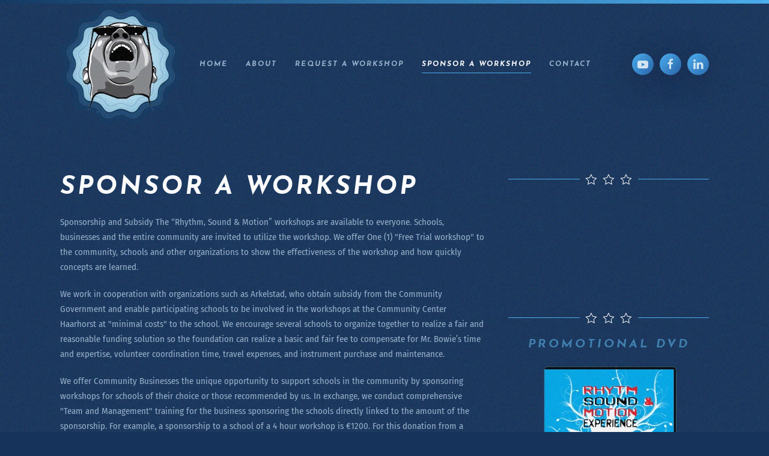

--- FILE ---
content_type: text/html; charset=utf-8
request_url: https://www.rsme.eu/index.php/sponsor-a-workshop
body_size: 5251
content:
<!DOCTYPE html>
<html lang="en-gb" dir="ltr">
    <head>
        <meta name="viewport" content="width=device-width, initial-scale=1">
        <link rel="icon" href="/images/joe-bowie.png" sizes="any">
                <link rel="apple-touch-icon" href="/images/joe-bowie.png">
        <meta charset="utf-8" />
	<base href="https://www.rsme.eu/index.php/sponsor-a-workshop" />
	<meta name="author" content="Super User" />
	<meta name="generator" content="MYOB" />
	<title>Sponsor a workshop</title>
	<link href="/templates/yootheme/css/theme.9.css?1710283296" rel="stylesheet" />
	<link href="/templates/yootheme/css/theme.update.css?4.3.7" rel="stylesheet" />
	<script src="/templates/yootheme/packages/theme-analytics/app/analytics.min.js?4.3.7" defer></script>
	<script src="/templates/yootheme/vendor/assets/uikit/dist/js/uikit.min.js?4.3.7"></script>
	<script src="/templates/yootheme/vendor/assets/uikit/dist/js/uikit-icons-vibe.min.js?4.3.7"></script>
	<script src="/templates/yootheme/js/theme.js?4.3.7"></script>
	<script>
document.addEventListener('DOMContentLoaded', function() {
            Array.prototype.slice.call(document.querySelectorAll('a span[id^="cloak"]')).forEach(function(span) {
                span.innerText = span.textContent;
            });
        });
	</script>
	<script>window.yootheme ||= {}; var $theme = yootheme.theme = {"i18n":{"close":{"label":"Close"},"totop":{"label":"Back to top"},"marker":{"label":"Open"},"navbarToggleIcon":{"label":"Open menu"},"paginationPrevious":{"label":"Previous page"},"paginationNext":{"label":"Next page"},"searchIcon":{"toggle":"Open Search","submit":"Submit Search"},"slider":{"next":"Next slide","previous":"Previous slide","slideX":"Slide %s","slideLabel":"%s of %s"},"slideshow":{"next":"Next slide","previous":"Previous slide","slideX":"Slide %s","slideLabel":"%s of %s"},"lightboxPanel":{"next":"Next slide","previous":"Previous slide","slideLabel":"%s of %s","close":"Close"}},"google_analytics":"UA-19813151-1","google_analytics_anonymize":"1"};</script>

    </head>
    <body class="">

        <div class="uk-hidden-visually uk-notification uk-notification-top-left uk-width-auto">
            <div class="uk-notification-message">
                <a href="#tm-main">Skip to main content</a>
            </div>
        </div>

        
        
        <div class="tm-page">

                        


<header class="tm-header-mobile uk-hidden@m tm-header-overlay" uk-header uk-inverse="target: .uk-navbar-container; sel-active: .uk-navbar-transparent">


    
        <div class="uk-navbar-container uk-navbar-transparent">

            <div class="uk-container uk-container-expand">
                <nav class="uk-navbar" uk-navbar="{&quot;align&quot;:&quot;left&quot;,&quot;container&quot;:&quot;.tm-header-mobile&quot;,&quot;boundary&quot;:&quot;.tm-header-mobile .uk-navbar-container&quot;}">

                                        <div class="uk-navbar-left">

                        
                                                    <a uk-toggle href="#tm-dialog-mobile" class="uk-navbar-toggle">

        
        <div uk-navbar-toggle-icon></div>

        
    </a>
                        
                    </div>
                    
                                        <div class="uk-navbar-center">

                                                    <a href="https://www.rsme.eu/index.php" aria-label="Back to home" class="uk-logo uk-navbar-item">
    <picture>
<source type="image/webp" srcset="/templates/yootheme/cache/45/joe-bowie-45833e14.webp 202w" sizes="(min-width: 202px) 202px">
<img alt loading="eager" src="/templates/yootheme/cache/ba/joe-bowie-bafe9630.png" width="202" height="202">
</picture></a>
                        
                        
                    </div>
                    
                    
                </nav>
            </div>

        </div>

    



        <div id="tm-dialog-mobile" uk-offcanvas="container: true; overlay: true" mode="slide">
        <div class="uk-offcanvas-bar uk-flex uk-flex-column">

                        <button class="uk-offcanvas-close uk-close-large" type="button" uk-close uk-toggle="cls: uk-close-large; mode: media; media: @s"></button>
            
                        <div class="uk-margin-auto-bottom">
                
<div class="uk-grid uk-child-width-1-1" uk-grid>    <div>
<div class="uk-panel" id="module-menu-dialog-mobile">

    
    
<ul class="uk-nav uk-nav-default">
    
	<li class="item-101"><a href="/index.php"> Home</a></li>
	<li class="item-104"><a href="/index.php/about"> About</a></li>
	<li class="item-105"><a href="/index.php/request-a-workshop"> Request a workshop</a></li>
	<li class="item-106 uk-active"><a href="/index.php/sponsor-a-workshop"> Sponsor a workshop</a></li>
	<li class="item-107"><a href="/index.php/contact"> Contact</a></li></ul>

</div>
</div>    <div>
<div class="uk-panel" id="module-tm-4">

    
    <ul class="uk-flex-inline uk-flex-middle uk-flex-nowrap" uk-grid>                    <li><a href="https://www.youtube.com/playlist?list=PL0A5D376BDD9AB3F1" class="uk-preserve-width uk-icon-button" rel="noreferrer"><span uk-icon="icon: youtube;"></span></a></li>
                    <li><a href="https://www.facebook.com/Rhythmsoundmotionexperience" class="uk-preserve-width uk-icon-button" rel="noreferrer"><span uk-icon="icon: facebook;"></span></a></li>
                    <li><a href="https://www.linkedin.com/in/joseph-bowie-8391756/?originalSubdomain=nl" class="uk-preserve-width uk-icon-button" rel="noreferrer"><span uk-icon="icon: linkedin;"></span></a></li>
            </ul>
</div>
</div></div>
            </div>
            
            
        </div>
    </div>
    
    
    

</header>




<header class="tm-header uk-visible@m tm-header-overlay" uk-header uk-inverse="target: .uk-navbar-container, .tm-headerbar; sel-active: .uk-navbar-transparent, .tm-headerbar">



    
        <div class="uk-navbar-container uk-navbar-transparent">

            <div class="uk-container">
                <nav class="uk-navbar" uk-navbar="{&quot;align&quot;:&quot;left&quot;,&quot;container&quot;:&quot;.tm-header&quot;,&quot;boundary&quot;:&quot;.tm-header .uk-navbar-container&quot;}">

                                        <div class="uk-navbar-left">

                                                    <a href="https://www.rsme.eu/index.php" aria-label="Back to home" class="uk-logo uk-navbar-item">
    <picture>
<source type="image/webp" srcset="/templates/yootheme/cache/45/joe-bowie-45833e14.webp 202w" sizes="(min-width: 202px) 202px">
<img alt loading="eager" src="/templates/yootheme/cache/ba/joe-bowie-bafe9630.png" width="202" height="202">
</picture></a>
                        
                                                    
<ul class="uk-navbar-nav">
    
	<li class="item-101"><a href="/index.php"> Home</a></li>
	<li class="item-104"><a href="/index.php/about"> About</a></li>
	<li class="item-105"><a href="/index.php/request-a-workshop"> Request a workshop</a></li>
	<li class="item-106 uk-active"><a href="/index.php/sponsor-a-workshop"> Sponsor a workshop</a></li>
	<li class="item-107"><a href="/index.php/contact"> Contact</a></li></ul>

                        
                        
                    </div>
                    
                    
                                        <div class="uk-navbar-right">

                        
                                                    
<div class="uk-navbar-item" id="module-tm-3">

    
    <ul class="uk-flex-inline uk-flex-middle uk-flex-nowrap uk-grid-small" uk-grid>                    <li><a href="https://www.youtube.com/playlist?list=PL0A5D376BDD9AB3F1" class="uk-preserve-width uk-icon-button" rel="noreferrer"><span uk-icon="icon: youtube;"></span></a></li>
                    <li><a href="https://www.facebook.com/Rhythmsoundmotionexperience" class="uk-preserve-width uk-icon-button" rel="noreferrer"><span uk-icon="icon: facebook;"></span></a></li>
                    <li><a href="https://www.linkedin.com/in/joseph-bowie-8391756/?originalSubdomain=nl" class="uk-preserve-width uk-icon-button" rel="noreferrer"><span uk-icon="icon: linkedin;"></span></a></li>
            </ul>
</div>

                        
                    </div>
                    
                </nav>
            </div>

        </div>

    







</header>

            
            

            <main id="tm-main" >

                
                <div id="system-message-container" data-messages="[]">
</div>

                <!-- Builder #page -->
<div class="uk-section-secondary uk-inverse-light uk-section">
    
        
        
        
            
                                <div class="uk-container">                
                    <div class="uk-grid tm-grid-expand uk-grid-margin" uk-grid>
<div class="uk-width-2-3@m">
    
        
            
            
            
                
                    
<h1 class="uk-h1 uk-text-left">        SPONSOR A WORKSHOP    </h1><div class="uk-panel uk-margin"><p>Sponsorship and Subsidy The “Rhythm, Sound &amp; Motion” workshops are available to everyone. Schools, businesses and the entire community are invited to utilize the workshop. We offer One (1) "Free Trial workshop" to the community, schools and other organizations to show the effectiveness of the workshop and how quickly concepts are learned.</p>
<p>We work in cooperation with organizations such as Arkelstad, who obtain subsidy from the Community Government and enable participating schools to be involved in the workshops at the Community Center Haarhorst at "minimal costs" to the school. We encourage several schools to organize together to realize a fair and reasonable funding solution so the foundation can realize a basic and fair fee to compensate for Mr. Bowie’s time and expertise, volunteer coordination time, travel expenses, and instrument purchase and maintenance.</p>
<p>We offer Community Businesses the unique opportunity to support schools in the community by sponsoring workshops for schools of their choice or those recommended by us. In exchange, we conduct comprehensive "Team and Management" training for the business sponsoring the schools directly linked to the amount of the sponsorship. For example, a sponsorship to a school of a 4 hour workshop is €1200. For this donation from a business, we will conduct a 2 hour workshop for the sponsoring business at "No cost". This enables the business to make a valuable contribution to the community and benefit itself directly from the specialized curriculum of the workshop.</p>
<p>On a larger scale we conduct Corporate Workshops specifically for Business Conventions and Training Seminars, independent of school sponsorship. The cost for these workshops is based on market value for similar services rendered. We accommodate up to 65 participants for these intensive and concentrated workshops.</p>
<p>For further information</p>
<p><strong>Hennie v.d. Heuvel-Bowie -Administrator</strong></p>
<p><strong>Tel:       +31 6 20537709, +31 (0)183621148</strong><br /><strong>Email:    <span id="cloak98545"><span id="cloak9f5bac9f8954b5f23beddc8151354edf">This email address is being protected from spambots. You need JavaScript enabled to view it.</span><script type='text/javascript'>
				document.getElementById('cloak9f5bac9f8954b5f23beddc8151354edf').innerHTML = '';
				var prefix = '&#109;a' + 'i&#108;' + '&#116;o';
				var path = 'hr' + 'ef' + '=';
				var addy9f5bac9f8954b5f23beddc8151354edf = 'j&#97;b&#111;w&#105;&#101;1' + '&#64;';
				addy9f5bac9f8954b5f23beddc8151354edf = addy9f5bac9f8954b5f23beddc8151354edf + 'gm&#97;&#105;l' + '&#46;' + 'c&#111;m';
				var addy_text9f5bac9f8954b5f23beddc8151354edf = 'j&#97;b&#111;w&#105;&#101;1' + '&#64;' + 'gm&#97;&#105;l' + '&#46;' + 'c&#111;m';document.getElementById('cloak9f5bac9f8954b5f23beddc8151354edf').innerHTML += '<a ' + path + '\'' + prefix + ':' + addy9f5bac9f8954b5f23beddc8151354edf + '\'>'+addy_text9f5bac9f8954b5f23beddc8151354edf+'<\/a>';
		</script></span><br /></strong></p>
<p><strong>Registratinummer Handersregister:          11066060</strong><br /><strong>Banknummer Rabobank:   397254997</strong></p></div>
                
            
        
    
</div>
<div class="uk-width-1-3@m">
    
        
            
            
            
                
                    
<h1 class="uk-h5 uk-heading-line uk-text-center">        <span><span uk-icon="star"></span>
<span uk-icon="star"></span>
<span uk-icon="star"></span>
</span>
    </h1>
<div class="uk-margin">
    
        <iframe src="https://www.youtube.com/embed/dFG1HIxKpq0?v=dFG1HIxKpq0&amp;disablekb=1" allow="autoplay" allowfullscreen uk-responsive></iframe>
    
</div>
<h1 class="uk-h5 uk-heading-line uk-text-center">        <span><span uk-icon="star"></span>
<span uk-icon="star"></span>
<span uk-icon="star"></span>
</span>
    </h1>
<h1 class="uk-h4 uk-text-muted uk-margin-remove-top uk-text-center">        PROMOTIONAL DVD    </h1>
<div class="uk-margin uk-text-center">
        <a class="el-link" href="#js-0" uk-toggle><picture>
<source type="image/webp" srcset="/templates/yootheme/cache/93/dvd-93dbbfa7.webp 260w" sizes="(min-width: 260px) 260px">
<img src="/templates/yootheme/cache/a1/dvd-a1835332.png" width="260" height="330" class="el-image" alt loading="lazy">
</picture></a>    
            <div id="js-0" class="uk-flex-top" uk-modal>
        <div class="uk-modal-dialog uk-width-auto uk-margin-auto-vertical">
            <button class="uk-modal-close-outside" type="button" uk-close></button>
            <iframe src="https://www.youtube.com/embed/dFG1HIxKpq0?v=dFG1HIxKpq0&amp;disablekb=1" width="500" height="400" allow="autoplay" allowfullscreen loading="lazy" uk-video uk-responsive></iframe>        </div>
    </div>
    
</div>
<h1 class="uk-h5 uk-heading-line uk-text-center">        <span><span uk-icon="star"></span>
<span uk-icon="star"></span>
<span uk-icon="star"></span>
</span>
    </h1>
<h1 class="uk-h4 uk-text-muted uk-margin-remove-top uk-text-center">        Facebook stream    </h1><div><iframe src="https://www.facebook.com/plugins/page.php?href=https%3A%2F%2Fwww.facebook.com%2FRhythmsoundmotionexperience&tabs=timeline&width=340&height=500&small_header=true&adapt_container_width=true&hide_cover=false&show_facepile=false&appId=364768530800247" width="340" height="500" style="border:none;overflow:hidden" scrolling="no" frameborder="0" allowTransparency="true" allow="encrypted-media"></iframe></div>
                
            
        
    
</div></div>
                                </div>                
            
        
    
</div>
<div class="uk-section-primary uk-section">
    
        
        
        
            
                                <div class="uk-container">                
                    <div class="uk-grid tm-grid-expand uk-child-width-1-1 uk-grid-margin">
<div class="uk-width-1-1@m">
    
        
            
            
            
                
                    
<h1 class="uk-h4 uk-text-muted uk-margin-remove-top uk-text-center">        Impression    </h1>
<h1 class="uk-h5 uk-heading-line uk-text-center">        <span><span uk-icon="star"></span>
<span uk-icon="star"></span>
<span uk-icon="star"></span>
</span>
    </h1>
<div class="uk-margin uk-text-center">
    <div class="uk-grid uk-child-width-1-1 uk-child-width-1-5@m" uk-grid uk-lightbox="toggle: a[data-type];">        <div>
<div class="el-item uk-inline-clip uk-transition-toggle" tabindex="0">
    
        
            

<picture>
<source type="image/webp" srcset="/templates/yootheme/cache/1f/10-1fef6279.webp 640w" sizes="(min-width: 640px) 640px">
<img src="/templates/yootheme/cache/95/10-9503e880.jpeg" width="640" height="480" alt loading="lazy" class="el-image uk-transition-opaque">
</picture>

            
            
                        <div class="uk-position-center uk-transition-fade"><div class="uk-panel uk-margin-remove-first-child">





<div class="uk-margin-top"><a href="/images/gallery_640x480/10.jpg" data-type="image" class="el-link uk-button uk-button-default">show</a></div></div></div>            
        
    
</div></div>        <div>
<div class="el-item uk-inline-clip uk-transition-toggle" tabindex="0">
    
        
            

<picture>
<source type="image/webp" srcset="/templates/yootheme/cache/d5/11-d5d191ea.webp 640w" sizes="(min-width: 640px) 640px">
<img src="/templates/yootheme/cache/b1/11-b181b9b6.jpeg" width="640" height="480" alt loading="lazy" class="el-image uk-transition-opaque">
</picture>

            
            
                        <div class="uk-position-center uk-transition-fade"><div class="uk-panel uk-margin-remove-first-child">





<div class="uk-margin-top"><a href="/images/gallery_640x480/11.jpg" data-type="image" class="el-link uk-button uk-button-default">show</a></div></div></div>            
        
    
</div></div>        <div>
<div class="el-item uk-inline-clip uk-transition-toggle" tabindex="0">
    
        
            

<picture>
<source type="image/webp" srcset="/templates/yootheme/cache/50/12-50e3831e.webp 640w" sizes="(min-width: 640px) 640px">
<img src="/templates/yootheme/cache/dc/12-dc074aec.jpeg" width="640" height="480" alt loading="lazy" class="el-image uk-transition-opaque">
</picture>

            
            
                        <div class="uk-position-center uk-transition-fade"><div class="uk-panel uk-margin-remove-first-child">





<div class="uk-margin-top"><a href="/images/gallery_640x480/12.jpg" data-type="image" class="el-link uk-button uk-button-default">show</a></div></div></div>            
        
    
</div></div>        <div>
<div class="el-item uk-inline-clip uk-transition-toggle" tabindex="0">
    
        
            

<picture>
<source type="image/webp" srcset="/templates/yootheme/cache/9a/13-9add708d.webp 640w" sizes="(min-width: 640px) 640px">
<img src="/templates/yootheme/cache/f8/13-f8851bda.jpeg" width="640" height="480" alt loading="lazy" class="el-image uk-transition-opaque">
</picture>

            
            
                        <div class="uk-position-center uk-transition-fade"><div class="uk-panel uk-margin-remove-first-child">





<div class="uk-margin-top"><a href="/images/gallery_640x480/13.jpg" data-type="image" class="el-link uk-button uk-button-default">show</a></div></div></div>            
        
    
</div></div>        <div>
<div class="el-item uk-inline-clip uk-transition-toggle" tabindex="0">
    
        
            

<picture>
<source type="image/webp" srcset="/templates/yootheme/cache/4b/15-4bc85324.webp 640w" sizes="(min-width: 640px) 640px">
<img src="/templates/yootheme/cache/23/15-2388fd6e.jpeg" width="640" height="480" alt loading="lazy" class="el-image uk-transition-opaque">
</picture>

            
            
                        <div class="uk-position-center uk-transition-fade"><div class="uk-panel uk-margin-remove-first-child">





<div class="uk-margin-top"><a href="/images/gallery_640x480/15.jpg" data-type="image" class="el-link uk-button uk-button-default">show</a></div></div></div>            
        
    
</div></div>        <div>
<div class="el-item uk-inline-clip uk-transition-toggle" tabindex="0">
    
        
            

<picture>
<source type="image/webp" srcset="/templates/yootheme/cache/ce/16-cefa41d0.webp 640w" sizes="(min-width: 640px) 640px">
<img src="/templates/yootheme/cache/4e/16-4e0e0e34.jpeg" width="640" height="480" alt loading="lazy" class="el-image uk-transition-opaque">
</picture>

            
            
                        <div class="uk-position-center uk-transition-fade"><div class="uk-panel uk-margin-remove-first-child">





<div class="uk-margin-top"><a href="/images/gallery_640x480/16.jpg" data-type="image" class="el-link uk-button uk-button-default">show</a></div></div></div>            
        
    
</div></div>        <div>
<div class="el-item uk-inline-clip uk-transition-toggle" tabindex="0">
    
        
            

<picture>
<source type="image/webp" srcset="/templates/yootheme/cache/04/17-04c4b243.webp 640w" sizes="(min-width: 640px) 640px">
<img src="/templates/yootheme/cache/6a/17-6a8c5f02.jpeg" width="640" height="480" alt loading="lazy" class="el-image uk-transition-opaque">
</picture>

            
            
                        <div class="uk-position-center uk-transition-fade"><div class="uk-panel uk-margin-remove-first-child">





<div class="uk-margin-top"><a href="/images/gallery_640x480/17.jpg" data-type="image" class="el-link uk-button uk-button-default">show</a></div></div></div>            
        
    
</div></div>        <div>
<div class="el-item uk-inline-clip uk-transition-toggle" tabindex="0">
    
        
            

<picture>
<source type="image/webp" srcset="/templates/yootheme/cache/f8/18-f8ade1a4.webp 640w" sizes="(min-width: 640px) 640px">
<img src="/templates/yootheme/cache/6a/18-6a606771.jpeg" width="640" height="480" alt loading="lazy" class="el-image uk-transition-opaque">
</picture>

            
            
                        <div class="uk-position-center uk-transition-fade"><div class="uk-panel uk-margin-remove-first-child">





<div class="uk-margin-top"><a href="/images/gallery_640x480/18.jpg" data-type="image" class="el-link uk-button uk-button-default">show</a></div></div></div>            
        
    
</div></div>        <div>
<div class="el-item uk-inline-clip uk-transition-toggle" tabindex="0">
    
        
            

<picture>
<source type="image/webp" srcset="/templates/yootheme/cache/aa/2-aa106c68.webp 640w" sizes="(min-width: 640px) 640px">
<img src="/templates/yootheme/cache/b0/2-b08054a1.jpeg" width="640" height="480" alt loading="lazy" class="el-image uk-transition-opaque">
</picture>

            
            
                        <div class="uk-position-center uk-transition-fade"><div class="uk-panel uk-margin-remove-first-child">





<div class="uk-margin-top"><a href="/images/gallery_640x480/2.jpg" data-type="image" class="el-link uk-button uk-button-default">show</a></div></div></div>            
        
    
</div></div>        <div>
<div class="el-item uk-inline-clip uk-transition-toggle" tabindex="0">
    
        
            

<picture>
<source type="image/webp" srcset="/templates/yootheme/cache/60/3-602e9ffb.webp 640w" sizes="(min-width: 640px) 640px">
<img src="/templates/yootheme/cache/94/3-94020597.jpeg" width="640" height="480" alt loading="lazy" class="el-image uk-transition-opaque">
</picture>

            
            
                        <div class="uk-position-center uk-transition-fade"><div class="uk-panel uk-margin-remove-first-child">





<div class="uk-margin-top"><a href="/images/gallery_640x480/3.jpg" data-type="image" class="el-link uk-button uk-button-default">show</a></div></div></div>            
        
    
</div></div>        <div>
<div class="el-item uk-inline-clip uk-transition-toggle" tabindex="0">
    
        
            

<picture>
<source type="image/webp" srcset="/templates/yootheme/cache/7b/4-7b054fc1.webp 640w" sizes="(min-width: 640px) 640px">
<img src="/templates/yootheme/cache/6b/4-6b8db215.jpeg" width="640" height="480" alt loading="lazy" class="el-image uk-transition-opaque">
</picture>

            
            
                        <div class="uk-position-center uk-transition-fade"><div class="uk-panel uk-margin-remove-first-child">





<div class="uk-margin-top"><a href="/images/gallery_640x480/4.jpg" data-type="image" class="el-link uk-button uk-button-default">show</a></div></div></div>            
        
    
</div></div>        <div>
<div class="el-item uk-inline-clip uk-transition-toggle" tabindex="0">
    
        
            

<picture>
<source type="image/webp" srcset="/templates/yootheme/cache/b1/5-b13bbc52.webp 640w" sizes="(min-width: 640px) 640px">
<img src="/templates/yootheme/cache/4f/5-4f0fe323.jpeg" width="640" height="480" alt loading="lazy" class="el-image uk-transition-opaque">
</picture>

            
            
                        <div class="uk-position-center uk-transition-fade"><div class="uk-panel uk-margin-remove-first-child">





<div class="uk-margin-top"><a href="/images/gallery_640x480/5.jpg" data-type="image" class="el-link uk-button uk-button-default">show</a></div></div></div>            
        
    
</div></div>        <div>
<div class="el-item uk-inline-clip uk-transition-toggle" tabindex="0">
    
        
            

<picture>
<source type="image/webp" srcset="/templates/yootheme/cache/fe/7-fe375d35.webp 640w" sizes="(min-width: 640px) 640px">
<img src="/templates/yootheme/cache/06/7-060b414f.jpeg" width="640" height="480" alt loading="lazy" class="el-image uk-transition-opaque">
</picture>

            
            
                        <div class="uk-position-center uk-transition-fade"><div class="uk-panel uk-margin-remove-first-child">





<div class="uk-margin-top"><a href="/images/gallery_640x480/7.jpg" data-type="image" class="el-link uk-button uk-button-default">show</a></div></div></div>            
        
    
</div></div>        <div>
<div class="el-item uk-inline-clip uk-transition-toggle" tabindex="0">
    
        
            

<picture>
<source type="image/webp" srcset="/templates/yootheme/cache/02/8-025e0ed2.webp 640w" sizes="(min-width: 640px) 640px">
<img src="/templates/yootheme/cache/06/8-06e7793c.jpeg" width="640" height="480" alt loading="lazy" class="el-image uk-transition-opaque">
</picture>

            
            
                        <div class="uk-position-center uk-transition-fade"><div class="uk-panel uk-margin-remove-first-child">





<div class="uk-margin-top"><a href="/images/gallery_640x480/8.jpg" data-type="image" class="el-link uk-button uk-button-default">show</a></div></div></div>            
        
    
</div></div>        <div>
<div class="el-item uk-inline-clip uk-transition-toggle" tabindex="0">
    
        
            

<picture>
<source type="image/webp" srcset="/templates/yootheme/cache/c8/9-c860fd41.webp 640w" sizes="(min-width: 640px) 640px">
<img src="/templates/yootheme/cache/22/9-2265280a.jpeg" width="640" height="480" alt loading="lazy" class="el-image uk-transition-opaque">
</picture>

            
            
                        <div class="uk-position-center uk-transition-fade"><div class="uk-panel uk-margin-remove-first-child">





<div class="uk-margin-top"><a href="/images/gallery_640x480/9.jpg" data-type="image" class="el-link uk-button uk-button-default">show</a></div></div></div>            
        
    
</div></div>        </div>
</div>
                
            
        
    
</div></div>
                                </div>                
            
        
    
</div>
<div class="uk-section-primary uk-section">
    
        
        
        
            
                                <div class="uk-container">                
                    <div class="uk-grid tm-grid-expand uk-grid-margin" uk-grid>
<div class="uk-width-1-3@m">
    
        
            
            
            
                
                    
                
            
        
    
</div>
<div class="uk-width-1-3@m">
    
        
            
            
            
                
                    
                
            
        
    
</div>
<div class="uk-width-1-3@m">
    
        
            
            
            
                
                    
<h1 class="uk-h4 uk-text-muted uk-margin-remove-top uk-text-center">        SPONSORS    </h1>
<h1 class="uk-h5 uk-heading-line uk-text-center">        <span><span uk-icon="star"></span>
<span uk-icon="star"></span>
<span uk-icon="star"></span>
</span>
    </h1>
<div class="uk-margin uk-text-center">
        <picture>
<source type="image/webp" srcset="/templates/yootheme/cache/ef/sponsors-efcec681.webp 235w" sizes="(min-width: 235px) 235px">
<img src="/templates/yootheme/cache/97/sponsors-97ef469e.png" width="235" height="285" class="el-image" alt loading="lazy">
</picture>    
    
</div>
                
            
        
    
</div></div>
                                </div>                
            
        
    
</div>
<div class="uk-section-default uk-section">
    
        
        
        
            
                                <div class="uk-container">                
                    <div class="uk-grid tm-grid-expand uk-grid-margin" uk-grid>
<div class="uk-width-2-3@m">
    
        
            
            
            
                
                    
<h1 class="uk-h1 uk-text-left">        CONTRIBUTE TO RSME    </h1>
<h1 class="uk-h4 uk-text-muted uk-margin-remove-top uk-text-left">        SPONSOR, DONATE, CONTRIBUTE
    </h1>
                
            
        
    
</div>
<div class="uk-width-1-3@m">
    
        
            
            
            
                
                    
<h1 class="uk-h5 uk-heading-line uk-text-center">        <span>DONATE</span>
    </h1>
<div class="uk-margin">
    
    
        
        
<a class="el-content uk-width-1-1 uk-button uk-button-primary uk-button-large uk-flex-inline uk-flex-center uk-flex-middle" href="/index.php/sponsor-a-workshop">
        <span class="uk-margin-small-right" uk-icon="arrow-right"></span>    
        Sponsor a workshop    
    
</a>

        
    
    
</div>

                
            
        
    
</div></div>
                                </div>                
            
        
    
</div>

                
            </main>

            

                        <footer>
                <!-- Builder #footer -->
<div class="uk-section-secondary uk-section">
    
        
        
        
            
                                <div class="uk-container">                
                    <div class="uk-grid tm-grid-expand uk-child-width-1-1 uk-grid-margin">
<div class="uk-width-1-1@m">
    
        
            
            
            
                
                    
<div class="uk-margin uk-text-center"><a href="#" title="to top" uk-totop uk-scroll></a></div><hr><div class="uk-panel uk-margin"><p style="text-align: center;">Rhythm Sound &amp; Morion Experience - <a href="http://joebowie.org/" target="_blank" rel="noopener noreferrer">Joe Bowie</a> <br />Copyright © 2012</p></div>
                
            
        
    
</div></div>
                                </div>                
            
        
    
</div>            </footer>
            
        </div>

        
        

    </body>
</html>
